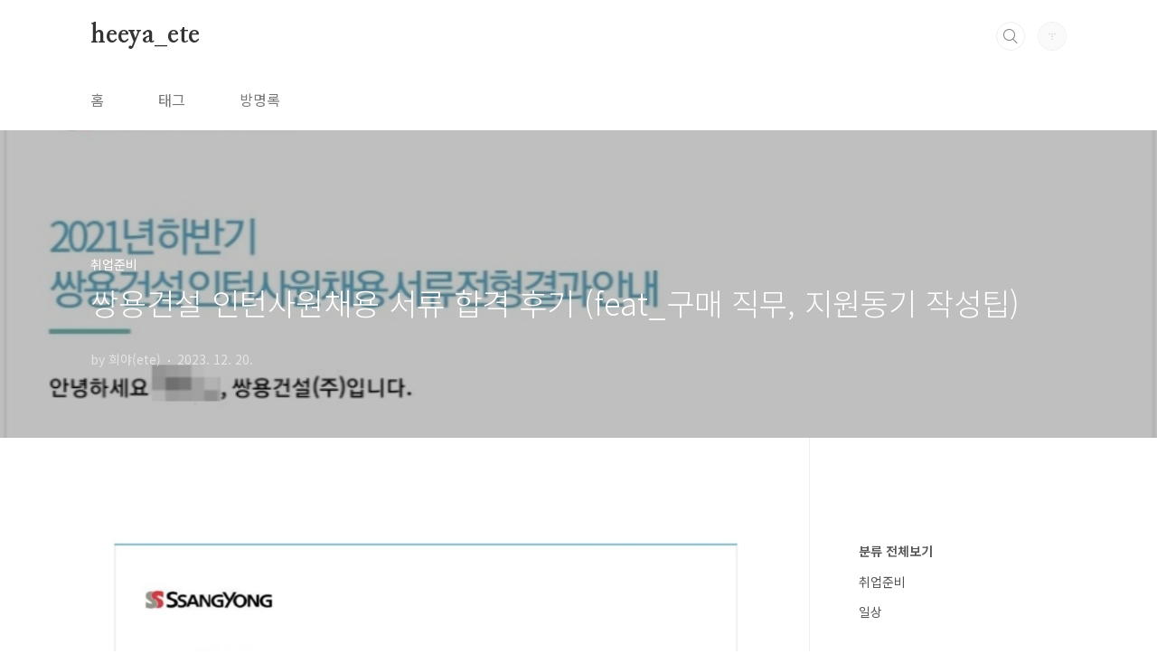

--- FILE ---
content_type: text/html;charset=UTF-8
request_url: https://heeyaete.com/entry/%EC%8C%8D%EC%9A%A9%EA%B1%B4%EC%84%A4-%EC%9D%B8%ED%84%B4%EC%82%AC%EC%9B%90%EC%B1%84%EC%9A%A9-%EC%84%9C%EB%A5%98-%ED%95%A9%EA%B2%A9-%ED%9B%84%EA%B8%B0-feat%EA%B5%AC%EB%A7%A4-%EC%A7%81%EB%AC%B4-%EC%A7%80%EC%9B%90%EB%8F%99%EA%B8%B0-%EC%9E%91%EC%84%B1%ED%8C%81?category=1177969
body_size: 72224
content:
<!doctype html>
<html lang="ko">
                                                                                <head>
                <script type="text/javascript">if (!window.T) { window.T = {} }
window.T.config = {"TOP_SSL_URL":"https://www.tistory.com","PREVIEW":false,"ROLE":"guest","PREV_PAGE":"","NEXT_PAGE":"","BLOG":{"id":6429904,"name":"glasoete","title":"heeya_ete","isDormancy":false,"nickName":"희야(ete)","status":"open","profileStatus":"normal"},"NEED_COMMENT_LOGIN":true,"COMMENT_LOGIN_CONFIRM_MESSAGE":"이 블로그는 로그인한 사용자에게만 댓글 작성을 허용했습니다. 지금 로그인하시겠습니까?","LOGIN_URL":"https://www.tistory.com/auth/login/?redirectUrl=https://heeyaete.com/entry/%25EC%258C%258D%25EC%259A%25A9%25EA%25B1%25B4%25EC%2584%25A4-%25EC%259D%25B8%25ED%2584%25B4%25EC%2582%25AC%25EC%259B%2590%25EC%25B1%2584%25EC%259A%25A9-%25EC%2584%259C%25EB%25A5%2598-%25ED%2595%25A9%25EA%25B2%25A9-%25ED%259B%2584%25EA%25B8%25B0-feat%25EA%25B5%25AC%25EB%25A7%25A4-%25EC%25A7%2581%25EB%25AC%25B4-%25EC%25A7%2580%25EC%259B%2590%25EB%258F%2599%25EA%25B8%25B0-%25EC%259E%2591%25EC%2584%25B1%25ED%258C%2581","DEFAULT_URL":"https://heeyaete.com","USER":{"name":null,"homepage":null,"id":0,"profileImage":null},"SUBSCRIPTION":{"status":"none","isConnected":false,"isPending":false,"isWait":false,"isProcessing":false,"isNone":true},"IS_LOGIN":false,"HAS_BLOG":false,"IS_SUPPORT":false,"IS_SCRAPABLE":false,"TOP_URL":"http://www.tistory.com","JOIN_URL":"https://www.tistory.com/member/join","PHASE":"prod","ROLE_GROUP":"visitor"};
window.T.entryInfo = {"entryId":26,"isAuthor":false,"categoryId":1177969,"categoryLabel":"취업준비"};
window.appInfo = {"domain":"tistory.com","topUrl":"https://www.tistory.com","loginUrl":"https://www.tistory.com/auth/login","logoutUrl":"https://www.tistory.com/auth/logout"};
window.initData = {};

window.TistoryBlog = {
    basePath: "",
    url: "https://heeyaete.com",
    tistoryUrl: "https://glasoete.tistory.com",
    manageUrl: "https://glasoete.tistory.com/manage",
    token: "BQ8L9QZbK4F/O+d0hIZUKplaoMqX+ZBwdWOasoTYDeDaCNJped3uXv3UGsT3Qrkw"
};
var servicePath = "";
var blogURL = "";</script>

                
                
                
                        <!-- BusinessLicenseInfo - START -->
        
            <link href="https://tistory1.daumcdn.net/tistory_admin/userblog/userblog-7c7a62cfef2026f12ec313f0ebcc6daafb4361d7/static/plugin/BusinessLicenseInfo/style.css" rel="stylesheet" type="text/css"/>

            <script>function switchFold(entryId) {
    var businessLayer = document.getElementById("businessInfoLayer_" + entryId);

    if (businessLayer) {
        if (businessLayer.className.indexOf("unfold_license") > 0) {
            businessLayer.className = "business_license_layer";
        } else {
            businessLayer.className = "business_license_layer unfold_license";
        }
    }
}
</script>

        
        <!-- BusinessLicenseInfo - END -->
        <!-- DaumShow - START -->
        <style type="text/css">#daumSearchBox {
    height: 21px;
    background-image: url(//i1.daumcdn.net/imgsrc.search/search_all/show/tistory/plugin/bg_search2_2.gif);
    margin: 5px auto;
    padding: 0;
}

#daumSearchBox input {
    background: none;
    margin: 0;
    padding: 0;
    border: 0;
}

#daumSearchBox #daumLogo {
    width: 34px;
    height: 21px;
    float: left;
    margin-right: 5px;
    background-image: url(//i1.daumcdn.net/img-media/tistory/img/bg_search1_2_2010ci.gif);
}

#daumSearchBox #show_q {
    background-color: transparent;
    border: none;
    font: 12px Gulim, Sans-serif;
    color: #555;
    margin-top: 4px;
    margin-right: 15px;
    float: left;
}

#daumSearchBox #show_btn {
    background-image: url(//i1.daumcdn.net/imgsrc.search/search_all/show/tistory/plugin/bt_search_2.gif);
    width: 37px;
    height: 21px;
    float: left;
    margin: 0;
    cursor: pointer;
    text-indent: -1000em;
}
</style>

        <!-- DaumShow - END -->

<!-- PreventCopyContents - START -->
<meta content="no" http-equiv="imagetoolbar"/>

<!-- PreventCopyContents - END -->

<!-- System - START -->
<script src="//pagead2.googlesyndication.com/pagead/js/adsbygoogle.js" async="async" data-ad-host="ca-host-pub-9691043933427338" data-ad-client="ca-pub-4693505255407623"></script>
<!-- System - END -->

        <!-- GoogleSearchConsole - START -->
        
<!-- BEGIN GOOGLE_SITE_VERIFICATION -->
<meta name="google-site-verification" content="et6nlzFoE2N3O01-hNSn8N1hH4eiVZqPoFvnkOq_r-g"/>
<!-- END GOOGLE_SITE_VERIFICATION -->

        <!-- GoogleSearchConsole - END -->

        <!-- TistoryProfileLayer - START -->
        <link href="https://tistory1.daumcdn.net/tistory_admin/userblog/userblog-7c7a62cfef2026f12ec313f0ebcc6daafb4361d7/static/plugin/TistoryProfileLayer/style.css" rel="stylesheet" type="text/css"/>
<script type="text/javascript" src="https://tistory1.daumcdn.net/tistory_admin/userblog/userblog-7c7a62cfef2026f12ec313f0ebcc6daafb4361d7/static/plugin/TistoryProfileLayer/script.js"></script>

        <!-- TistoryProfileLayer - END -->

                
                <meta http-equiv="X-UA-Compatible" content="IE=Edge">
<meta name="format-detection" content="telephone=no">
<script src="//t1.daumcdn.net/tistory_admin/lib/jquery/jquery-3.5.1.min.js" integrity="sha256-9/aliU8dGd2tb6OSsuzixeV4y/faTqgFtohetphbbj0=" crossorigin="anonymous"></script>
<script type="text/javascript" src="//t1.daumcdn.net/tiara/js/v1/tiara-1.2.0.min.js"></script><meta name="referrer" content="always"/>
<meta name="google-adsense-platform-account" content="ca-host-pub-9691043933427338"/>
<meta name="google-adsense-platform-domain" content="tistory.com"/>
<meta name="google-adsense-account" content="ca-pub-4693505255407623"/>
<meta name="description" content="오늘은 약간 뜬금없지만 쌍용건설 합격후기.결과적으로 최종합격까지 했는데, 당시에 현재 회사에 합격하면서 입사는 거절했었다. 쌍용건설은 사실 한 번도 생각해본 적 없던 기업이었다. 하지만 당시 하반기에 취업을 못하면 내년 상반기 전까지 뭘 할까 고민하고있었는데, 마침 쌍용건설에서 구매 관련 인턴 공고가 올라온 것을 보게 되었고, '혹시 합격하면 구매 직무 경험을 쌓을 수 있지 않을까?' 하는 마음에 지원했다. 아무튼. 자기소개서 질문 1. 쌍용건설에 지원하게 된 동기와 더불어 건설업에 관심을 가지게 된 이유에 대하여 기술하여 주시기 바랍니다. (1000) 2. 본인이 지원하게 된 분야(1지망)에서 잘할 수 있는 것과 이루고 싶은 목표를 경험지식이나 전공에 근거하여 구체적으로 기술하여 주시기 바랍니다. (1.."/>
<meta property="og:type" content="article"/>
<meta property="og:url" content="https://heeyaete.com/entry/%EC%8C%8D%EC%9A%A9%EA%B1%B4%EC%84%A4-%EC%9D%B8%ED%84%B4%EC%82%AC%EC%9B%90%EC%B1%84%EC%9A%A9-%EC%84%9C%EB%A5%98-%ED%95%A9%EA%B2%A9-%ED%9B%84%EA%B8%B0-feat%EA%B5%AC%EB%A7%A4-%EC%A7%81%EB%AC%B4-%EC%A7%80%EC%9B%90%EB%8F%99%EA%B8%B0-%EC%9E%91%EC%84%B1%ED%8C%81"/>
<meta property="og.article.author" content="희야(ete)"/>
<meta property="og:site_name" content="heeya_ete"/>
<meta property="og:title" content="쌍용건설 인턴사원채용 서류 합격 후기 (feat_구매 직무, 지원동기 작성팁)"/>
<meta name="by" content="희야(ete)"/>
<meta property="og:description" content="오늘은 약간 뜬금없지만 쌍용건설 합격후기.결과적으로 최종합격까지 했는데, 당시에 현재 회사에 합격하면서 입사는 거절했었다. 쌍용건설은 사실 한 번도 생각해본 적 없던 기업이었다. 하지만 당시 하반기에 취업을 못하면 내년 상반기 전까지 뭘 할까 고민하고있었는데, 마침 쌍용건설에서 구매 관련 인턴 공고가 올라온 것을 보게 되었고, '혹시 합격하면 구매 직무 경험을 쌓을 수 있지 않을까?' 하는 마음에 지원했다. 아무튼. 자기소개서 질문 1. 쌍용건설에 지원하게 된 동기와 더불어 건설업에 관심을 가지게 된 이유에 대하여 기술하여 주시기 바랍니다. (1000) 2. 본인이 지원하게 된 분야(1지망)에서 잘할 수 있는 것과 이루고 싶은 목표를 경험지식이나 전공에 근거하여 구체적으로 기술하여 주시기 바랍니다. (1.."/>
<meta property="og:image" content="https://img1.daumcdn.net/thumb/R800x0/?scode=mtistory2&fname=https%3A%2F%2Fblog.kakaocdn.net%2Fdna%2Fb3ksa8%2FbtsCeyfolvc%2FAAAAAAAAAAAAAAAAAAAAAN20iF7NR9UAdGyhZ5otgx9Q-idAIGOXN7BtCiiUACNN%2Fimg.png%3Fcredential%3DyqXZFxpELC7KVnFOS48ylbz2pIh7yKj8%26expires%3D1769871599%26allow_ip%3D%26allow_referer%3D%26signature%3DHCnaj2QuA5es1oxvvuAYzxQcPGU%253D"/>
<meta name="twitter:card" content="summary_large_image"/>
<meta name="twitter:site" content="@TISTORY"/>
<meta name="twitter:title" content="쌍용건설 인턴사원채용 서류 합격 후기 (feat_구매 직무, 지원동기 작성팁)"/>
<meta name="twitter:description" content="오늘은 약간 뜬금없지만 쌍용건설 합격후기.결과적으로 최종합격까지 했는데, 당시에 현재 회사에 합격하면서 입사는 거절했었다. 쌍용건설은 사실 한 번도 생각해본 적 없던 기업이었다. 하지만 당시 하반기에 취업을 못하면 내년 상반기 전까지 뭘 할까 고민하고있었는데, 마침 쌍용건설에서 구매 관련 인턴 공고가 올라온 것을 보게 되었고, '혹시 합격하면 구매 직무 경험을 쌓을 수 있지 않을까?' 하는 마음에 지원했다. 아무튼. 자기소개서 질문 1. 쌍용건설에 지원하게 된 동기와 더불어 건설업에 관심을 가지게 된 이유에 대하여 기술하여 주시기 바랍니다. (1000) 2. 본인이 지원하게 된 분야(1지망)에서 잘할 수 있는 것과 이루고 싶은 목표를 경험지식이나 전공에 근거하여 구체적으로 기술하여 주시기 바랍니다. (1.."/>
<meta property="twitter:image" content="https://img1.daumcdn.net/thumb/R800x0/?scode=mtistory2&fname=https%3A%2F%2Fblog.kakaocdn.net%2Fdna%2Fb3ksa8%2FbtsCeyfolvc%2FAAAAAAAAAAAAAAAAAAAAAN20iF7NR9UAdGyhZ5otgx9Q-idAIGOXN7BtCiiUACNN%2Fimg.png%3Fcredential%3DyqXZFxpELC7KVnFOS48ylbz2pIh7yKj8%26expires%3D1769871599%26allow_ip%3D%26allow_referer%3D%26signature%3DHCnaj2QuA5es1oxvvuAYzxQcPGU%253D"/>
<meta content="https://heeyaete.com/26" property="dg:plink" content="https://heeyaete.com/26"/>
<meta name="plink"/>
<meta name="title" content="쌍용건설 인턴사원채용 서류 합격 후기 (feat_구매 직무, 지원동기 작성팁)"/>
<meta name="article:media_name" content="heeya_ete"/>
<meta property="article:mobile_url" content="https://heeyaete.com/m/entry/%EC%8C%8D%EC%9A%A9%EA%B1%B4%EC%84%A4-%EC%9D%B8%ED%84%B4%EC%82%AC%EC%9B%90%EC%B1%84%EC%9A%A9-%EC%84%9C%EB%A5%98-%ED%95%A9%EA%B2%A9-%ED%9B%84%EA%B8%B0-feat%EA%B5%AC%EB%A7%A4-%EC%A7%81%EB%AC%B4-%EC%A7%80%EC%9B%90%EB%8F%99%EA%B8%B0-%EC%9E%91%EC%84%B1%ED%8C%81"/>
<meta property="article:pc_url" content="https://heeyaete.com/entry/%EC%8C%8D%EC%9A%A9%EA%B1%B4%EC%84%A4-%EC%9D%B8%ED%84%B4%EC%82%AC%EC%9B%90%EC%B1%84%EC%9A%A9-%EC%84%9C%EB%A5%98-%ED%95%A9%EA%B2%A9-%ED%9B%84%EA%B8%B0-feat%EA%B5%AC%EB%A7%A4-%EC%A7%81%EB%AC%B4-%EC%A7%80%EC%9B%90%EB%8F%99%EA%B8%B0-%EC%9E%91%EC%84%B1%ED%8C%81"/>
<meta property="article:mobile_view_url" content="https://glasoete.tistory.com/m/entry/%EC%8C%8D%EC%9A%A9%EA%B1%B4%EC%84%A4-%EC%9D%B8%ED%84%B4%EC%82%AC%EC%9B%90%EC%B1%84%EC%9A%A9-%EC%84%9C%EB%A5%98-%ED%95%A9%EA%B2%A9-%ED%9B%84%EA%B8%B0-feat%EA%B5%AC%EB%A7%A4-%EC%A7%81%EB%AC%B4-%EC%A7%80%EC%9B%90%EB%8F%99%EA%B8%B0-%EC%9E%91%EC%84%B1%ED%8C%81"/>
<meta property="article:pc_view_url" content="https://glasoete.tistory.com/entry/%EC%8C%8D%EC%9A%A9%EA%B1%B4%EC%84%A4-%EC%9D%B8%ED%84%B4%EC%82%AC%EC%9B%90%EC%B1%84%EC%9A%A9-%EC%84%9C%EB%A5%98-%ED%95%A9%EA%B2%A9-%ED%9B%84%EA%B8%B0-feat%EA%B5%AC%EB%A7%A4-%EC%A7%81%EB%AC%B4-%EC%A7%80%EC%9B%90%EB%8F%99%EA%B8%B0-%EC%9E%91%EC%84%B1%ED%8C%81"/>
<meta property="article:talk_channel_view_url" content="https://heeyaete.com/m/entry/%EC%8C%8D%EC%9A%A9%EA%B1%B4%EC%84%A4-%EC%9D%B8%ED%84%B4%EC%82%AC%EC%9B%90%EC%B1%84%EC%9A%A9-%EC%84%9C%EB%A5%98-%ED%95%A9%EA%B2%A9-%ED%9B%84%EA%B8%B0-feat%EA%B5%AC%EB%A7%A4-%EC%A7%81%EB%AC%B4-%EC%A7%80%EC%9B%90%EB%8F%99%EA%B8%B0-%EC%9E%91%EC%84%B1%ED%8C%81"/>
<meta property="article:pc_service_home" content="https://www.tistory.com"/>
<meta property="article:mobile_service_home" content="https://www.tistory.com/m"/>
<meta property="article:txid" content="6429904_26"/>
<meta property="article:published_time" content="2023-12-20T02:13:34+09:00"/>
<meta property="og:regDate" content="20231219031346"/>
<meta property="article:modified_time" content="2024-01-01T13:38:35+09:00"/>
<script type="module" src="https://tistory1.daumcdn.net/tistory_admin/userblog/userblog-7c7a62cfef2026f12ec313f0ebcc6daafb4361d7/static/pc/dist/index.js" defer=""></script>
<script type="text/javascript" src="https://tistory1.daumcdn.net/tistory_admin/userblog/userblog-7c7a62cfef2026f12ec313f0ebcc6daafb4361d7/static/pc/dist/index-legacy.js" defer="" nomodule="true"></script>
<script type="text/javascript" src="https://tistory1.daumcdn.net/tistory_admin/userblog/userblog-7c7a62cfef2026f12ec313f0ebcc6daafb4361d7/static/pc/dist/polyfills-legacy.js" defer="" nomodule="true"></script>
<link rel="icon" sizes="any" href="https://t1.daumcdn.net/tistory_admin/favicon/tistory_favicon_32x32.ico"/>
<link rel="icon" type="image/svg+xml" href="https://t1.daumcdn.net/tistory_admin/top_v2/bi-tistory-favicon.svg"/>
<link rel="apple-touch-icon" href="https://t1.daumcdn.net/tistory_admin/top_v2/tistory-apple-touch-favicon.png"/>
<link rel="stylesheet" type="text/css" href="https://t1.daumcdn.net/tistory_admin/www/style/font.css"/>
<link rel="stylesheet" type="text/css" href="https://tistory1.daumcdn.net/tistory_admin/userblog/userblog-7c7a62cfef2026f12ec313f0ebcc6daafb4361d7/static/style/content.css"/>
<link rel="stylesheet" type="text/css" href="https://tistory1.daumcdn.net/tistory_admin/userblog/userblog-7c7a62cfef2026f12ec313f0ebcc6daafb4361d7/static/pc/dist/index.css"/>
<link rel="stylesheet" type="text/css" href="https://tistory1.daumcdn.net/tistory_admin/userblog/userblog-7c7a62cfef2026f12ec313f0ebcc6daafb4361d7/static/style/uselessPMargin.css"/>
<script type="text/javascript">(function() {
    var tjQuery = jQuery.noConflict(true);
    window.tjQuery = tjQuery;
    window.orgjQuery = window.jQuery; window.jQuery = tjQuery;
    window.jQuery = window.orgjQuery; delete window.orgjQuery;
})()</script>
<script type="text/javascript" src="https://tistory1.daumcdn.net/tistory_admin/userblog/userblog-7c7a62cfef2026f12ec313f0ebcc6daafb4361d7/static/script/base.js"></script>
<script type="text/javascript" src="//developers.kakao.com/sdk/js/kakao.min.js"></script>

                
<meta name="naver-site-verification" content="c9313adc72da1a4b978baa63ff9b2ce7ea274c74" />
<meta name="google-site-verification" content="et6nlzFoE2N3O01-hNSn8N1hH4eiVZqPoFvnkOq_r-g" />
<meta charset="UTF-8">
<meta name="viewport" content="user-scalable=no, initial-scale=1.0, maximum-scale=1.0, minimum-scale=1.0, width=device-width">
<title>쌍용건설 인턴사원채용 서류 합격 후기 (feat_구매 직무, 지원동기 작성팁)</title>
<link rel="stylesheet" href="https://tistory1.daumcdn.net/tistory/6429904/skin/style.css?_version_=1704082269">
<script src="//t1.daumcdn.net/tistory_admin/lib/jquery/jquery-1.12.4.min.js"></script>
<style type="text/css">

<script async src="https://pagead2.googlesyndication.com/pagead/js/adsbygoogle.js?client=ca-pub-4693505255407623"
     crossorigin="anonymous"></script>
<!--리디렉션 코드-->
<script type= "text/javascript">
<!--
var url1 = 'glasoete.tistory.com'
var urlgo = 'heeyaete.com'
var online = document.URL;
if(online.match(url1)) document.location.href = online.replace(url1, urlgo);
//-->
</script>
<!--리디렉션 코드 -->

.entry-content a, .post-header h1 em, .comments h2 .count {color:#04beb8}
.comment-form .submit button:hover, .comment-form .submit button:focus {background-color:#04beb8}











</style>

                
                
                <style type="text/css">.another_category {
    border: 1px solid #E5E5E5;
    padding: 10px 10px 5px;
    margin: 10px 0;
    clear: both;
}

.another_category h4 {
    font-size: 12px !important;
    margin: 0 !important;
    border-bottom: 1px solid #E5E5E5 !important;
    padding: 2px 0 6px !important;
}

.another_category h4 a {
    font-weight: bold !important;
}

.another_category table {
    table-layout: fixed;
    border-collapse: collapse;
    width: 100% !important;
    margin-top: 10px !important;
}

* html .another_category table {
    width: auto !important;
}

*:first-child + html .another_category table {
    width: auto !important;
}

.another_category th, .another_category td {
    padding: 0 0 4px !important;
}

.another_category th {
    text-align: left;
    font-size: 12px !important;
    font-weight: normal;
    word-break: break-all;
    overflow: hidden;
    line-height: 1.5;
}

.another_category td {
    text-align: right;
    width: 80px;
    font-size: 11px;
}

.another_category th a {
    font-weight: normal;
    text-decoration: none;
    border: none !important;
}

.another_category th a.current {
    font-weight: bold;
    text-decoration: none !important;
    border-bottom: 1px solid !important;
}

.another_category th span {
    font-weight: normal;
    text-decoration: none;
    font: 10px Tahoma, Sans-serif;
    border: none !important;
}

.another_category_color_gray, .another_category_color_gray h4 {
    border-color: #E5E5E5 !important;
}

.another_category_color_gray * {
    color: #909090 !important;
}

.another_category_color_gray th a.current {
    border-color: #909090 !important;
}

.another_category_color_gray h4, .another_category_color_gray h4 a {
    color: #737373 !important;
}

.another_category_color_red, .another_category_color_red h4 {
    border-color: #F6D4D3 !important;
}

.another_category_color_red * {
    color: #E86869 !important;
}

.another_category_color_red th a.current {
    border-color: #E86869 !important;
}

.another_category_color_red h4, .another_category_color_red h4 a {
    color: #ED0908 !important;
}

.another_category_color_green, .another_category_color_green h4 {
    border-color: #CCE7C8 !important;
}

.another_category_color_green * {
    color: #64C05B !important;
}

.another_category_color_green th a.current {
    border-color: #64C05B !important;
}

.another_category_color_green h4, .another_category_color_green h4 a {
    color: #3EA731 !important;
}

.another_category_color_blue, .another_category_color_blue h4 {
    border-color: #C8DAF2 !important;
}

.another_category_color_blue * {
    color: #477FD6 !important;
}

.another_category_color_blue th a.current {
    border-color: #477FD6 !important;
}

.another_category_color_blue h4, .another_category_color_blue h4 a {
    color: #1960CA !important;
}

.another_category_color_violet, .another_category_color_violet h4 {
    border-color: #E1CEEC !important;
}

.another_category_color_violet * {
    color: #9D64C5 !important;
}

.another_category_color_violet th a.current {
    border-color: #9D64C5 !important;
}

.another_category_color_violet h4, .another_category_color_violet h4 a {
    color: #7E2CB5 !important;
}
</style>

                
                <link rel="stylesheet" type="text/css" href="https://tistory1.daumcdn.net/tistory_admin/userblog/userblog-7c7a62cfef2026f12ec313f0ebcc6daafb4361d7/static/style/revenue.css"/>
<link rel="canonical" href="https://heeyaete.com/entry/%EC%8C%8D%EC%9A%A9%EA%B1%B4%EC%84%A4-%EC%9D%B8%ED%84%B4%EC%82%AC%EC%9B%90%EC%B1%84%EC%9A%A9-%EC%84%9C%EB%A5%98-%ED%95%A9%EA%B2%A9-%ED%9B%84%EA%B8%B0-feat%EA%B5%AC%EB%A7%A4-%EC%A7%81%EB%AC%B4-%EC%A7%80%EC%9B%90%EB%8F%99%EA%B8%B0-%EC%9E%91%EC%84%B1%ED%8C%81"/>

<!-- BEGIN STRUCTURED_DATA -->
<script type="application/ld+json">
    {"@context":"http://schema.org","@type":"BlogPosting","mainEntityOfPage":{"@id":"https://heeyaete.com/entry/%EC%8C%8D%EC%9A%A9%EA%B1%B4%EC%84%A4-%EC%9D%B8%ED%84%B4%EC%82%AC%EC%9B%90%EC%B1%84%EC%9A%A9-%EC%84%9C%EB%A5%98-%ED%95%A9%EA%B2%A9-%ED%9B%84%EA%B8%B0-feat%EA%B5%AC%EB%A7%A4-%EC%A7%81%EB%AC%B4-%EC%A7%80%EC%9B%90%EB%8F%99%EA%B8%B0-%EC%9E%91%EC%84%B1%ED%8C%81","name":null},"url":"https://heeyaete.com/entry/%EC%8C%8D%EC%9A%A9%EA%B1%B4%EC%84%A4-%EC%9D%B8%ED%84%B4%EC%82%AC%EC%9B%90%EC%B1%84%EC%9A%A9-%EC%84%9C%EB%A5%98-%ED%95%A9%EA%B2%A9-%ED%9B%84%EA%B8%B0-feat%EA%B5%AC%EB%A7%A4-%EC%A7%81%EB%AC%B4-%EC%A7%80%EC%9B%90%EB%8F%99%EA%B8%B0-%EC%9E%91%EC%84%B1%ED%8C%81","headline":"쌍용건설 인턴사원채용 서류 합격 후기 (feat_구매 직무, 지원동기 작성팁)","description":"오늘은 약간 뜬금없지만 쌍용건설 합격후기.결과적으로 최종합격까지 했는데, 당시에 현재 회사에 합격하면서 입사는 거절했었다. 쌍용건설은 사실 한 번도 생각해본 적 없던 기업이었다. 하지만 당시 하반기에 취업을 못하면 내년 상반기 전까지 뭘 할까 고민하고있었는데, 마침 쌍용건설에서 구매 관련 인턴 공고가 올라온 것을 보게 되었고, '혹시 합격하면 구매 직무 경험을 쌓을 수 있지 않을까?' 하는 마음에 지원했다. 아무튼. 자기소개서 질문 1. 쌍용건설에 지원하게 된 동기와 더불어 건설업에 관심을 가지게 된 이유에 대하여 기술하여 주시기 바랍니다. (1000) 2. 본인이 지원하게 된 분야(1지망)에서 잘할 수 있는 것과 이루고 싶은 목표를 경험지식이나 전공에 근거하여 구체적으로 기술하여 주시기 바랍니다. (1..","author":{"@type":"Person","name":"희야(ete)","logo":null},"image":{"@type":"ImageObject","url":"https://img1.daumcdn.net/thumb/R800x0/?scode=mtistory2&fname=https%3A%2F%2Fblog.kakaocdn.net%2Fdna%2Fb3ksa8%2FbtsCeyfolvc%2FAAAAAAAAAAAAAAAAAAAAAN20iF7NR9UAdGyhZ5otgx9Q-idAIGOXN7BtCiiUACNN%2Fimg.png%3Fcredential%3DyqXZFxpELC7KVnFOS48ylbz2pIh7yKj8%26expires%3D1769871599%26allow_ip%3D%26allow_referer%3D%26signature%3DHCnaj2QuA5es1oxvvuAYzxQcPGU%253D","width":"800px","height":"800px"},"datePublished":"2023-12-20T02:13:34+09:00","dateModified":"2024-01-01T13:38:35+09:00","publisher":{"@type":"Organization","name":"TISTORY","logo":{"@type":"ImageObject","url":"https://t1.daumcdn.net/tistory_admin/static/images/openGraph/opengraph.png","width":"800px","height":"800px"}}}
</script>
<!-- END STRUCTURED_DATA -->
<link rel="stylesheet" type="text/css" href="https://tistory1.daumcdn.net/tistory_admin/userblog/userblog-7c7a62cfef2026f12ec313f0ebcc6daafb4361d7/static/style/dialog.css"/>
<link rel="stylesheet" type="text/css" href="//t1.daumcdn.net/tistory_admin/www/style/top/font.css"/>
<link rel="stylesheet" type="text/css" href="https://tistory1.daumcdn.net/tistory_admin/userblog/userblog-7c7a62cfef2026f12ec313f0ebcc6daafb4361d7/static/style/postBtn.css"/>
<link rel="stylesheet" type="text/css" href="https://tistory1.daumcdn.net/tistory_admin/userblog/userblog-7c7a62cfef2026f12ec313f0ebcc6daafb4361d7/static/style/tistory.css"/>
<script type="text/javascript" src="https://tistory1.daumcdn.net/tistory_admin/userblog/userblog-7c7a62cfef2026f12ec313f0ebcc6daafb4361d7/static/script/common.js"></script>

                
                </head>
                                                <body id="tt-body-page" class="layout-aside-right paging-number">
                
                
                

<div id="acc-nav">
	<a href="#content">본문 바로가기</a>
</div>
<div id="wrap">
	<header id="header">
		<div class="inner">
			<h1>
				<a href="https://heeyaete.com/">
					
					
						heeya_ete
					
				</a>
			</h1>
			<div class="util">
				<div class="search">
					
						<label for="search" class="screen_out">블로그 내 검색</label>
						<input id="search" type="text" name="search" value="" placeholder="검색내용을 입력하세요." onkeypress="if (event.keyCode == 13) { try {
    window.location.href = '/search' + '/' + looseURIEncode(document.getElementsByName('search')[0].value);
    document.getElementsByName('search')[0].value = '';
    return false;
} catch (e) {} }">
						<button type="submit" onclick="try {
    window.location.href = '/search' + '/' + looseURIEncode(document.getElementsByName('search')[0].value);
    document.getElementsByName('search')[0].value = '';
    return false;
} catch (e) {}">검색</button>
					
				</div>
				<div class="profile">
					<button type="button"><img alt="블로그 이미지" src="https://t1.daumcdn.net/tistory_admin/static/manage/images/r3/default_L.png"/></button>
					<nav>
						<ul>
							<li><a href="https://glasoete.tistory.com/manage">관리</a></li>
							<li><a href="https://glasoete.tistory.com/manage/entry/post ">글쓰기</a></li>
							<li class="login"><a href="#">로그인</a></li>
							<li class="logout"><a href="#">로그아웃</a></li>
						</ul>
					</nav>
				</div>
				<button type="button" class="menu"><span>메뉴</span></button>
			</div>
			<nav id="gnb">
				<ul>
  <li class="t_menu_home first"><a href="/" target="">홈</a></li>
  <li class="t_menu_tag"><a href="/tag" target="">태그</a></li>
  <li class="t_menu_guestbook last"><a href="/guestbook" target="">방명록</a></li>
</ul>
			</nav>
		</div>
	</header>
	<section id="container">
		
		<div class="content-wrap">
			<article id="content">
				

				

				

				

				

				

				<div class="inner">
					            
                

		

		
			<div class="post-cover" style="background-image:url(https://blog.kakaocdn.net/dna/b3ksa8/btsCeyfolvc/AAAAAAAAAAAAAAAAAAAAAN20iF7NR9UAdGyhZ5otgx9Q-idAIGOXN7BtCiiUACNN/img.png?credential=yqXZFxpELC7KVnFOS48ylbz2pIh7yKj8&expires=1769871599&allow_ip=&allow_referer=&signature=HCnaj2QuA5es1oxvvuAYzxQcPGU%3D)">
				<div class="inner">
					<span class="category">취업준비</span>
					<h1>쌍용건설 인턴사원채용 서류 합격 후기 (feat_구매 직무, 지원동기 작성팁)</h1>
					<span class="meta">
						<span class="author">by 희야(ete)</span>
						<span class="date">2023. 12. 20.</span>
						
					</span>
				</div>
			</div>

			<div class="entry-content">
				
                    <!-- System - START -->
        <div class="revenue_unit_wrap">
  <div class="revenue_unit_item adsense responsive">
    <div class="revenue_unit_info">반응형</div>
    <script src="//pagead2.googlesyndication.com/pagead/js/adsbygoogle.js" async="async"></script>
    <ins class="adsbygoogle" style="display: block;" data-ad-host="ca-host-pub-9691043933427338" data-ad-client="ca-pub-4693505255407623" data-ad-format="auto"></ins>
    <script>(adsbygoogle = window.adsbygoogle || []).push({});</script>
  </div>
</div>
        <!-- System - END -->

            <div class="tt_article_useless_p_margin contents_style"><div id="SE-31593ebb-4f21-11ec-8a0a-3390af7b169b" data-a11y-title="사진" data-compid="SE-31593ebb-4f21-11ec-8a0a-3390af7b169b">
<div>
<div data-direction="top" data-compid="SE-31593ebb-4f21-11ec-8a0a-3390af7b169b" data-unitid="">
<div>
<div id="SE-31593ebb-4f21-11ec-8a0a-3390af7b169b">
<div data-direction="top" data-compid="" data-unitid="SE-31593ebb-4f21-11ec-8a0a-3390af7b169b"><figure class="imageblock alignCenter" data-ke-mobileStyle="widthOrigin" data-filename="blob" data-origin-width="895" data-origin-height="437"><span data-url="https://blog.kakaocdn.net/dna/b3ksa8/btsCeyfolvc/AAAAAAAAAAAAAAAAAAAAAN20iF7NR9UAdGyhZ5otgx9Q-idAIGOXN7BtCiiUACNN/img.png?credential=yqXZFxpELC7KVnFOS48ylbz2pIh7yKj8&expires=1769871599&allow_ip=&allow_referer=&signature=HCnaj2QuA5es1oxvvuAYzxQcPGU%3D" data-phocus="https://blog.kakaocdn.net/dna/b3ksa8/btsCeyfolvc/AAAAAAAAAAAAAAAAAAAAAN20iF7NR9UAdGyhZ5otgx9Q-idAIGOXN7BtCiiUACNN/img.png?credential=yqXZFxpELC7KVnFOS48ylbz2pIh7yKj8&expires=1769871599&allow_ip=&allow_referer=&signature=HCnaj2QuA5es1oxvvuAYzxQcPGU%3D"><img src="https://blog.kakaocdn.net/dna/b3ksa8/btsCeyfolvc/AAAAAAAAAAAAAAAAAAAAAN20iF7NR9UAdGyhZ5otgx9Q-idAIGOXN7BtCiiUACNN/img.png?credential=yqXZFxpELC7KVnFOS48ylbz2pIh7yKj8&expires=1769871599&allow_ip=&allow_referer=&signature=HCnaj2QuA5es1oxvvuAYzxQcPGU%3D" srcset="https://img1.daumcdn.net/thumb/R1280x0/?scode=mtistory2&fname=https%3A%2F%2Fblog.kakaocdn.net%2Fdna%2Fb3ksa8%2FbtsCeyfolvc%2FAAAAAAAAAAAAAAAAAAAAAN20iF7NR9UAdGyhZ5otgx9Q-idAIGOXN7BtCiiUACNN%2Fimg.png%3Fcredential%3DyqXZFxpELC7KVnFOS48ylbz2pIh7yKj8%26expires%3D1769871599%26allow_ip%3D%26allow_referer%3D%26signature%3DHCnaj2QuA5es1oxvvuAYzxQcPGU%253D" onerror="this.onerror=null; this.src='//t1.daumcdn.net/tistory_admin/static/images/no-image-v1.png'; this.srcset='//t1.daumcdn.net/tistory_admin/static/images/no-image-v1.png';" loading="lazy" width="693" height="437" data-filename="blob" data-origin-width="895" data-origin-height="437"/></span></figure>
</div>
<span style="font-family: 'Noto Serif KR';"></span></div>
</div>
</div>
</div>
</div>
<div id="SE-5df245cb-920e-41fd-80ff-b4fb2d0a4d0b" data-a11y-title="본문" data-compid="SE-5df245cb-920e-41fd-80ff-b4fb2d0a4d0b">
<div>
<div data-direction="top" data-compid="SE-5df245cb-920e-41fd-80ff-b4fb2d0a4d0b" data-unitid="">
<div>
<div id="SE-c94d1739-0ca7-43ed-952f-fdfe4d53a2b7"><span style="color: #000000;">오늘은 약간 뜬금없지만 쌍용건설 합격후기.</span><span style="color: #000000;">결과적으로 최종합격까지 했는데, 당시에 현재 회사에 합격하면서 입사는 거절했었다.</span>
<p id="SE-a60ea26f-ceed-4186-9d02-e232b1b256a0" data-ke-size="size16">&nbsp;</p>
<p id="SE-d348f08d-29be-41d2-8d7b-e2789f156522" data-ke-size="size16"><span style="color: #000000; font-family: 'Noto Serif KR';">쌍용건설은 사실 한 번도 생각해본 적 없던 기업이었다.</span></p>
<p id="SE-b734cdde-d15e-4d0a-b536-56989a2b0a99" data-ke-size="size16"><span style="font-family: 'Noto Serif KR';"><span style="color: #000000;">하지만 당시 하반기에 취업을 못하면 내년 상반기 전까지 뭘 할까 고민하고있었는데, 마침 쌍용건설에서 구매 관련 인턴 공고가 올라온 것을 보게 되었고, </span><span style="color: #006dd7;"><b>'혹시 합격하면 구매 직무 경험을 쌓을 수 있지 않을까?'</b></span><span style="color: #000000;"> 하는 마음에 지원했다.</span></span></p>
<p id="SE-03e6117b-0f32-4448-968d-8d2cd201c5bd" data-ke-size="size16">&nbsp;</p>
<p id="SE-dcde9436-b8f1-4e32-9953-792a67ed3c02" data-ke-size="size16"><span style="color: #000000; font-family: 'Noto Serif KR';">아무튼.</span></p>
</div>
</div>
</div>
</div>
</div>
<div id="SE-2b9f191a-76ab-4982-b7a7-f2a21c5bb98b" data-a11y-title="인용구" data-compid="SE-2b9f191a-76ab-4982-b7a7-f2a21c5bb98b">
<div data-direction="top" data-compid="SE-2b9f191a-76ab-4982-b7a7-f2a21c5bb98b" data-unitid="">
<div id="SE-70dc9050-47f4-49e8-832e-09e5659869ac">
<h2 id="SE-524f2c98-da58-4ffa-957c-151be12c680f" data-ke-size="size26"><span style="color: #000000; font-family: 'Noto Serif KR';"><b>자기소개서 질문</b></span></h2>
</div>
</div>
</div>
<div id="SE-a680b114-bf42-4d52-b26d-46e8a466581a" data-a11y-title="본문" data-compid="SE-a680b114-bf42-4d52-b26d-46e8a466581a">
<div>
<div data-direction="top" data-compid="SE-a680b114-bf42-4d52-b26d-46e8a466581a" data-unitid="">
<div>
<div id="SE-00fe3b49-3a2e-44b0-92bf-f13a76059314">
<p id="SE-6fffae6b-4c79-4a8e-a9ff-04b335390a77" data-ke-size="size16"><span style="font-family: 'Noto Serif KR';"><span style="color: #000000;">1. </span><span style="color: #000000;">쌍용건설에 지원하게 된 동기와 더불어 건설업에 관심을 가지게 된 이유에 대하여 기술하여 주시기 바랍니다. (1000)</span></span></p>
<p id="SE-ba1abc16-7d10-4a21-a7e1-9f0f0df94582" data-ke-size="size16">&nbsp;</p>
<p id="SE-9472e69f-afd3-43c9-966a-03c0cbd0be5d" data-ke-size="size16"><span style="color: #000000; font-family: 'Noto Serif KR';">2. 본인이 지원하게 된 분야(1지망)에서 잘할 수 있는 것과 이루고 싶은 목표를 경험지식이나 전공에 근거하여 구체적으로 기술하여 주시기 바랍니다. (1000)</span></p>
<p id="SE-36048625-9647-491d-80a1-05a05f1c1246" data-ke-size="size16">&nbsp;</p>
<p id="SE-32007edc-9ad8-49af-a956-7d5f4479765d" data-ke-size="size16"><span style="color: #000000; font-family: 'Noto Serif KR';">3. 자신에 대해 자유롭게 소개해 주시기 바랍니다. (1000)</span></p>
</div>
</div>
</div>
</div>
</div>
<div id="SE-5f49434e-06fb-489e-b51e-8048c9f59bb8" data-a11y-title="본문" data-compid="SE-5f49434e-06fb-489e-b51e-8048c9f59bb8">
<div>
<div data-direction="top" data-compid="SE-5f49434e-06fb-489e-b51e-8048c9f59bb8" data-unitid="">
<div>
<div id="SE-5baa2f3b-a726-4725-aaea-02d7da8269a5">
<p id="SE-1cde84b2-f4c6-4455-b6a7-a71a4cfcb94d" data-ke-size="size16"><span style="color: #000000; font-family: 'Noto Serif KR';">가벼운 마음으로 지원한 회사였지만..</span></p>
<p id="SE-34a88355-8d4f-41c8-bad5-7f4446c75ef4" data-ke-size="size16"><span style="color: #000000; font-family: 'Noto Serif KR';">자기소개서 질문은 조금 신선하고..당황스럽고...? 그런 느낌이었다.</span></p>
<p id="SE-eaba30ac-4401-457e-9d42-434f0e5573b3" data-ke-size="size16">&nbsp;</p>
<p id="SE-5b10ac5c-03b2-498d-aed5-2cb1f2c40a52" data-ke-size="size16"><span style="color: #000000; font-family: 'Noto Serif KR';">이유는 하나씩 적어보겠다.</span></p>
</div>
</div>
</div>
</div>
</div>
<div id="SE-d89f623a-46ef-4dcf-95e8-5d4bf2537fb9" data-a11y-title="인용구" data-compid="SE-d89f623a-46ef-4dcf-95e8-5d4bf2537fb9">
<div data-direction="top" data-compid="SE-d89f623a-46ef-4dcf-95e8-5d4bf2537fb9" data-unitid="">
<div id="SE-87d4822a-be57-4094-ae27-9dfbb6f1a7ff">
<h2 id="SE-17ac8815-5a3e-4640-a654-943007a23ce9" data-ke-size="size26"><span style="color: #000000; font-family: 'Noto Serif KR';"><b>문항별 분석</b></span></h2>
</div>
</div>
</div>
<div id="SE-fa7d2d9a-1ad3-4204-89b3-f6ec02a9a249" data-a11y-title="본문" data-compid="SE-fa7d2d9a-1ad3-4204-89b3-f6ec02a9a249">
<div>
<div data-direction="top" data-compid="SE-fa7d2d9a-1ad3-4204-89b3-f6ec02a9a249" data-unitid="">
<div>
<div id="SE-e5a99334-4cca-4aed-a976-068bc295ecba">
<h4 id="SE-99da7da2-f128-4fc7-ad8d-dffb80a9570f" data-ke-size="size20"><span style="font-family: 'Noto Serif KR';"><span style="color: #000000;"><b>1. </b></span><span style="color: #000000;"><b>쌍용건설에 지원하게 된 동기와 더불어 건설업에 관심을 가지게 된 이유에 대하여 기술하여 주시기 바랍니다. (1000)</b></span></span></h4>
<p id="SE-8ecfa367-f033-45a7-8bbd-df62b08e52dd" data-ke-size="size16"><span style="color: #000000; font-family: 'Noto Serif KR';">처음부터 당황..</span></p>
<p id="SE-2c921617-7c48-4639-9361-71d53ffca965" data-ke-size="size16"><span style="color: #000000; font-family: 'Noto Serif KR';">사실 지원자라면 누구나 준비할 지원동기..</span></p>
<p id="SE-ac41c2b9-ac04-46f5-9f84-b74e5e18e963" data-ke-size="size16"><span style="color: #000000; font-family: 'Noto Serif KR';">하지만 전 아직 건설업에 관심을 가지지 못했어요..ㅠㅠ (죄송..)</span></p>
<p id="SE-e1611aa0-432e-47e0-817c-e100d3280e96" data-ke-size="size16">&nbsp;</p>
<p id="SE-00dd9b05-e012-4216-8011-07709183676a" data-ke-size="size16"><span style="color: #000000; font-family: 'Noto Serif KR';">아무튼 솔직히 취준생이라면 다들 급하게 지원동기 만들면서 여기저기 다 지원하잖아요?</span></p>
<p id="SE-cc4364fe-3423-4982-a09c-27c5c55b56f4" data-ke-size="size16"><span style="font-family: 'Noto Serif KR';"><span style="color: #000000;">그래서 별 거 아니지만 <span style="color: #006dd7;"><b>지원동기가 없을 때</b></span></span><span style="color: #006dd7;"><b>&nbsp;작성팁</b></span><span style="color: #000000;">을 공유해보려한다.</span></span></p>
<p id="SE-24df9f4c-9426-4338-a303-6dddaaecb6d0" data-ke-size="size16">&nbsp;</p>
<p id="SE-9c824b11-b978-4055-b31c-c11bb47b3b0a" data-ke-size="size16"><span style="color: #000000; font-family: 'Noto Serif KR';">일단 <b>직무 지원동기</b>는 각자의 스토리가 있고, 또 그건 회사마다 달라지는 이유가 아니기 때문에 패스.</span></p>
<p id="SE-44cd0bc4-0e85-46b3-82bd-70d3b7231a81" data-ke-size="size16"><span style="color: #000000; font-family: 'Noto Serif KR';">이야기하고자 하는 것은 <span style="color: #006dd7;"><b>'회사 지원동기'</b></span>.</span></p>
<p id="SE-3ff36829-2f16-46eb-949a-a245a9e3b225" data-ke-size="size16">&nbsp;</p>
<p id="SE-bd770f29-d2ca-49e7-8c91-15dc57c6554e" data-ke-size="size16"><span style="color: #000000; font-family: 'Noto Serif KR';">회사 지원동기를 적을 때 내가 신경쓰는 것은 2가지다.</span></p>
<p id="SE-de0742b6-5b5b-4101-9c43-4371aea2f1dd" data-ke-size="size16"><span style="color: #006dd7; font-family: 'Noto Serif KR';"><b>1. 회사 지원동기에 직무 지원동기를 녹여낸다.</b></span></p>
<p id="SE-793c3b39-8a83-4fcf-91ba-59ed7b988d35" data-ke-size="size16"><span style="color: #006dd7; font-family: 'Noto Serif KR';"><b>2. 회사의 최근 이슈를 찾아본다. (반드시 기사로) -&gt; 단, 내가 적고 싶은 소재와 회사 이름을 함께 검색하기! </b></span></p>
<p id="SE-ceb9678e-74ec-4ba3-afb6-bdf21c2b9398" data-ke-size="size16">&nbsp;</p>
<p id="SE-c438ebea-7964-4deb-88b5-6d3b98aa0d62" data-ke-size="size16"><span style="color: #000000; font-family: 'Noto Serif KR';">1번은 말 그대로다.</span></p>
<p id="SE-b833eb94-b1a8-45c8-8710-b7fde7b6047c" data-ke-size="size16"><span style="color: #000000; font-family: 'Noto Serif KR';">저는 이러한 이유로 회사에 지원했고, 제가 희망하는 이 직무는 어떤 점이 중요합니다. <span style="font-family: 'Noto Serif KR'; color: #000000; text-align: start;">그래서 이 회사에서 이렇게 일할 때 가장 제가 원하는 직무에서 빛을 발할 것이라 생각했습니다.</span></span></p>
<p id="SE-9a422e74-c207-43f3-bc44-081397709a16" data-ke-size="size16"><span style="color: #000000; font-family: 'Noto Serif KR';">---&gt;이런식으로 적으면 조금 더 내 전문성도 보여주면서 지원동기를 적어내니 너무 뻔하게 보이지 않을 수 있다.</span></p>
<p id="SE-706b1492-5ff4-457e-9fa7-8969fd851e06" data-ke-size="size16">&nbsp;</p>
<p id="SE-6f52db70-ecb2-42d2-820f-2f0b3852dbb0" data-ke-size="size16"><span style="color: #000000; font-family: 'Noto Serif KR';">2번은 무슨 소리냐면,</span></p>
<p id="SE-e8d19a7a-59f2-43d7-b730-67c6eb8bcf36" data-ke-size="size16"><span style="color: #000000; font-family: 'Noto Serif KR';">내가 자주 쓰는 방법인데 여러분도 아마 도움이 될 듯 싶다.</span></p>
<p id="SE-fa7f752b-f678-4f5e-aac3-10bda6a81d96" data-ke-size="size16">&nbsp;</p>
<p id="SE-489eb4a9-353c-4189-b1b1-fcf07f0fc404" data-ke-size="size16"><span style="color: #000000; font-family: 'Noto Serif KR';">예를 들어 내가 회사 지원동기로 쓰고 싶은 주제가 <b>'이 회사는 항상 도전하고 발전하기 때문이다!'</b> 라고 가정해보자.</span></p>
<p id="SE-dedbfc8c-42a2-4f64-a1ee-1e2af94d31ba" data-ke-size="size16"><span style="font-family: 'Noto Serif KR';"><span style="color: #000000;">그럼 구글 기사에 </span><span style="color: #006dd7;">[쌍용건설 도전], [쌍용건설 발전], [쌍용건석 지속적 발전]</span><span style="color: #000000;"> 이런식으로 <b>내가 원하는 키워드와 지원 직무를 함께 써서 검색</b>하자.</span></span></p>
<p id="SE-17c46b2f-209e-4dab-8982-7b3794d76d5f" data-ke-size="size16">&nbsp;</p>
<p id="SE-40c82eb3-8075-4cd9-b0c5-e89e98ae86c2" data-ke-size="size16"><span style="color: #000000; font-family: 'Noto Serif KR';">그럼 빠른 시간 안에 내가 쓰려는 지원동기와 관련된 회사의 최근 이슈를 볼 수 있다.</span></p>
<p id="SE-763dec88-475f-4fdc-9059-f9c2e635448b" data-ke-size="size16"><span style="color: #000000; font-family: 'Noto Serif KR';">예를 들면 기사 내용이 '쌍용건설을 최근 도전적인 디자인을 통해 두바이에서 어쩌구 건물의 성공적인 완공을 앞두고 있다.' 이런식으로 나온다는 거.</span></p>
<p id="SE-0c98b522-2960-4223-89eb-20cb7806884c" data-ke-size="size16">&nbsp;</p>
<p id="SE-09b8451f-5bab-43f3-9d7f-1fca82f27ec8" data-ke-size="size16"><span style="color: #000000; font-family: 'Noto Serif KR';">그럼 이제 그걸 가지고</span></p>
<p id="SE-c0f5c882-ef26-4789-9e78-8c1f027f5e7f" data-ke-size="size16"><b><span style="color: #000000; font-family: 'Noto Serif KR';">'쌍용건설은 두바이에서 최근 도전적 디자인을 선보여 그 위상을 높이는 등 항상 도전을 통해 발전하는 모습을 보였습니다.</span><span style="color: #000000; font-family: 'Noto Serif KR';"> 그래서 저도 그 일원으로써 함께 도전하고 성장하고 싶어 지원하였습니다.'</span></b></p>
<p id="SE-56d1ba20-919e-4b94-9707-34774b9209cf" data-ke-size="size16"><span style="color: #000000; font-family: 'Noto Serif KR';">이런 식으로 풀어내는 거다!</span></p>
<p id="SE-f66b48d8-ed93-4e8f-8d99-626f8aeeb44e" data-ke-size="size16">&nbsp;</p>
<p id="SE-403783fa-bb75-40c0-9c5b-dec3846c781f" data-ke-size="size16"><span style="color: #000000; font-family: 'Noto Serif KR';"><b>키워드는 여러가지가 될 수 있다.</b></span></p>
<p id="SE-6860b977-8ae7-4bf4-8fd2-1d504042d23a" data-ke-size="size16"><span style="color: #000000; font-family: 'Noto Serif KR';">본인이 뽐내고 싶은 역량과 연관된 키워드라면 더 좋을 듯 싶다.</span></p>
<p id="SE-69d07a68-8ee3-4bad-9199-faf681b4a1ed" data-ke-size="size16"><span style="color: #006dd7; font-family: 'Noto Serif KR';"><b>ex) 도전, 협력, 상생, 성장 등등</b></span></p>
<p data-ke-size="size16">&nbsp;</p>
</div>
</div>
</div>
</div>
</div>
<div id="SE-a5cc25c9-5567-4712-83db-6c27265090bd" data-a11y-title="본문" data-compid="SE-a5cc25c9-5567-4712-83db-6c27265090bd">
<div>
<div data-direction="top" data-compid="SE-a5cc25c9-5567-4712-83db-6c27265090bd" data-unitid="">
<div>
<div id="SE-d531fcc1-90e4-4102-9594-efafebb0d9d8">
<h4 id="SE-bbb91dc9-93bb-43be-972f-070212c8f2e4" data-ke-size="size20"><span style="color: #000000; font-family: 'Noto Serif KR';"><b>2. 본인이 지원하게 된 분야(1지망)에서 잘할 수 있는 것과 이루고 싶은 목표를 경험지식이나 전공에 근거하여 구체적으로 기술하여 주시기 바랍니다. (1000)</b></span></h4>
<p id="SE-5a8df4c8-1955-48ff-8139-2866f3a93933" data-ke-size="size16"><span style="color: #000000; font-family: 'Noto Serif KR';">이건 너무 흔한 거!</span></p>
<p id="SE-59bbaac2-6994-4f20-97f2-e2377716cfc2" data-ke-size="size16"><span style="color: #000000; font-family: 'Noto Serif KR';">내 목표 + 내 역량 &amp; 강점</span></p>
<p id="SE-c80e5420-cf65-478a-a403-608e354a320d" data-ke-size="size16">&nbsp;</p>
<p id="SE-3f19992e-3f38-4d01-94bf-62b5444ecaaa" data-ke-size="size16"><span style="color: #000000; font-family: 'Noto Serif KR';">더 이상 쓸 말이 없다...</span></p>
<p id="SE-4496bd7f-3d7b-476a-87b8-bfd78c7bd988" data-ke-size="size16"><span style="color: #000000; font-family: 'Noto Serif KR';">다른 서류 합격 후기 봐주세요!</span></p>
<p id="SE-ddf3b259-69cb-45ac-837d-b2222064e93e" data-ke-size="size16">&nbsp;</p>
<p id="SE-929d2796-5818-490f-97f5-d2a6dd0269ce" data-ke-size="size16"><span style="font-family: 'Noto Serif KR';"><span style="color: #000000;">쌍용건설 자기소개서에 적은 소재는 </span><span style="color: #000000;"><b>학교 팀 프로젝트</b></span><span style="color: #000000;">랑 </span><span style="color: #000000;"><b>관련 자격증 취득</b></span><span style="color: #000000;"> 내용입니다.</span></span></p>
</div>
</div>
</div>
</div>
</div>
<div id="SE-70cb4f79-da5b-4834-b0ab-bbbbb6827b8b" data-a11y-title="구분선" data-compid="SE-70cb4f79-da5b-4834-b0ab-bbbbb6827b8b">
<div>
<div data-direction="top" data-compid="SE-70cb4f79-da5b-4834-b0ab-bbbbb6827b8b" data-unitid="">
<div>
<div>&nbsp;</div>
</div>
</div>
</div>
</div>
<p data-ke-size="size16">&nbsp;</p>
<div id="SE-03e59aba-c88f-4de2-ad02-a773d9dcf50b" data-a11y-title="본문" data-compid="SE-03e59aba-c88f-4de2-ad02-a773d9dcf50b">
<div>
<div data-direction="top" data-compid="SE-03e59aba-c88f-4de2-ad02-a773d9dcf50b" data-unitid="">
<div>
<div id="SE-b5a10c98-09a3-45a9-bacf-9122dadd1c57">
<h4 id="SE-5a815a5e-c798-4c9a-935f-79c784d5bde4" data-ke-size="size20"><span style="color: #000000; font-family: 'Noto Serif KR';"><b>3. 자신에 대해 자유롭게 소개해 주시기 바랍니다. (1000)</b></span></h4>
<p id="SE-ecda5675-ce7d-43ac-84da-f3a6a57ec4e8" data-ke-size="size16"><span style="color: #000000; font-family: 'Noto Serif KR';">진짜..가장 당황했던 질문...</span></p>
<p id="SE-c95c97e5-7b80-4fcd-8e53-99bf9813a623" data-ke-size="size16"><span style="color: #000000; font-family: 'Noto Serif KR';">이거 약간 sk 자기소개서에 '그 외 쓰고 싶은 내용 쓰세요' 같은 거 아닙니까..?</span></p>
<p id="SE-96c07591-6ff1-4aa8-8946-14d55c875734" data-ke-size="size16">&nbsp;</p>
<p id="SE-f9a9320f-31fe-4ec2-85bb-951c3033c9aa" data-ke-size="size16"><span style="color: #000000; font-family: 'Noto Serif KR';">아무 조건 없이 자신에 대해 소개하라... 진짜 당황했었다ㅋㅋㅋㅋ</span></p>
<p id="SE-71cecb77-b14d-4f09-9c55-4dc4d8bd59f5" data-ke-size="size16">&nbsp;</p>
<p id="SE-9f3cb5cb-69e0-492d-938c-e572fd8fd551" data-ke-size="size16"><span style="color: #000000; font-family: 'Noto Serif KR';">일단 나는 '소개'라는 키워드에 집중해보았다.</span></p>
<p id="SE-631799d7-c0fb-4c8b-b398-5f4dd32ffceb" data-ke-size="size16"><span style="color: #000000; font-family: 'Noto Serif KR';">그렇게 하니 면접 때 1분 자기소개를 준비하듯이 이 녀석을 적어야한다는 생각이 들었고, 그러고 나니 생각이 정리됐다.</span></p>
<p id="SE-ea1f6eec-e9e0-4b8f-936b-a4276d8c3281" data-ke-size="size16">&nbsp;</p>
<p id="SE-404b598e-ab8c-40a9-bafd-7b75f3d1ff51" data-ke-size="size16"><span style="font-family: 'Noto Serif KR';"><span style="color: #000000;">1분 자기소개를 할 때 중요한 것은 </span><span style="color: #006dd7;"><b>'한 마디로 표현하기'</b></span><span style="color: #000000;">라고 생각한다.</span></span></p>
<p id="SE-57c3ca78-d668-47aa-bc07-0bf26b59133e" data-ke-size="size16"><span style="font-family: 'Noto Serif KR';"><span style="color: #000000;">그러니까, 자기소개를 듣고나면 </span><span style="color: #000000;"><b>'아, 이번 지원자는 좀 도전적인 성향인가보다.'</b></span><span style="color: #000000;"> 이런식으로 면접관이 나를 파악할 수 있어야한다.</span></span></p>
<p id="SE-7a214e86-7000-4df9-b8ac-2f29a295bd21" data-ke-size="size16">&nbsp;</p>
<p id="SE-cb7ddea3-0be1-4255-870a-ded4a8ada5e4" data-ke-size="size16"><span style="font-family: 'Noto Serif KR';"><span style="color: #000000;">또한, </span><span style="color: #006dd7;"><b>자기소개는 내 강점을 자유롭게 내 마음대로 어필할 수 있는 아주 좋은 기회</b></span><span style="color: #000000;">가 되어야한다.</span></span></p>
<p id="SE-2890ac0c-efbc-4608-8545-788e88e60d8d" data-ke-size="size16"><span style="font-family: 'Noto Serif KR';"><span style="color: #000000;">간혹 자기소개를 어려워하시는 분들이 있는데 (= 나ㅋㅋㅋ) <b>자기소개는 진짜 내 자랑이 허락된 유일한 </b><b>시간이다.</b></span></span></p>
<p id="SE-0e828a53-2f85-4862-9cad-60ce72985fa4" data-ke-size="size16"><span style="color: #000000; font-family: 'Noto Serif KR';">그러니까 나를 대표할 문장 혹은 단어를 생각해보자.</span></p>
<p id="SE-7ef4efd3-3086-4c40-85ee-7e3c59401eff" data-ke-size="size16">&nbsp;</p>
<p id="SE-737063a9-f163-42ef-8b4a-7cb813e22f14" data-ke-size="size16"><span style="color: #000000; font-family: 'Noto Serif KR';">이야기가 약간 옆으로 샜는데, 아무튼 그래서 1분 자기소개 준비하듯이 1000자를 채웠다.</span></p>
<p id="SE-d94fd341-a8ea-4538-8b0c-2eae7126bddf" data-ke-size="size16">&nbsp;</p>
<p id="SE-0855b160-29ca-4d9b-8697-88c83a3aeec0" data-ke-size="size16"><span style="color: #000000; font-family: 'Noto Serif KR';">먼저 나를 설명할 키워드를 고르고, 왜 그 단어가 나를 표현해주는 지 경험과 함께 설명해줬다.</span></p>
<p id="SE-c3267a97-88a7-430c-93cf-a054ba2d9f87" data-ke-size="size16"><span style="color: #000000; font-family: 'Noto Serif KR';">예를 들면,</span></p>
<p id="SE-c5a971a3-6dd6-4646-bafc-325b86fd52ee" data-ke-size="size16">&nbsp;</p>
<p id="SE-9ff77556-ab62-415b-9aa0-6c528ce535d7" data-ke-size="size16"><span style="color: #000000; font-family: 'Noto Serif KR';">저는 도전적인 사람입니다. 과거 동아리 활동에서, 기존의 관례를 깨고 새로운 방식에 도전하여 동아리 부스 활동에서 좋은 성과를 내고 기존보다 많은 신입생 부원을 모집한 경험이 있습니다.</span></p>
<p id="SE-6cf97ad6-32c0-4137-ad49-7f10cdc373d9" data-ke-size="size16">&nbsp;</p>
<p id="SE-a16c4af0-a7ec-4983-b884-e42afcef698f" data-ke-size="size16"><span style="color: #000000; font-family: 'Noto Serif KR';">이런식으로?</span></p>
<p id="SE-84d12895-3d08-4173-a48f-04720d339378" data-ke-size="size16"><span style="color: #000000; font-family: 'Noto Serif KR';">동아리를 안해봐서...예시가 좀 구리네요...</span></p>
<p id="SE-fd2e92cc-64bc-4224-b79f-8593081f5d89" data-ke-size="size16"><span style="color: #000000; font-family: 'Noto Serif KR';">암튼 이런 식으로 하는 거라구요...</span></p>
</div>
</div>
</div>
</div>
</div>
<div id="SE-808358f7-92ba-4b48-b6cb-2b17b6fafdfc" data-a11y-title="구분선" data-compid="SE-808358f7-92ba-4b48-b6cb-2b17b6fafdfc">
<div data-direction="top" data-compid="SE-808358f7-92ba-4b48-b6cb-2b17b6fafdfc" data-unitid="">&nbsp;</div>
</div>
<div id="SE-88325831-4c00-42e7-a152-ef333a25e4f2" data-a11y-title="인용구" data-compid="SE-88325831-4c00-42e7-a152-ef333a25e4f2">
<div data-direction="top" data-compid="SE-88325831-4c00-42e7-a152-ef333a25e4f2" data-unitid="">
<div id="SE-6b24b5c3-7086-4c35-9d15-00042d9116fb">
<h2 id="SE-ccbd5bd8-7cbc-4df1-b733-a1383f048bbc" data-ke-size="size26"><span style="color: #000000; font-family: 'Noto Serif KR';"><b>서류 후기 &amp; 사담</b></span></h2>
</div>
</div>
</div>
<div id="SE-fa08905a-494d-426f-908a-69ee332c6134" data-a11y-title="본문" data-compid="SE-fa08905a-494d-426f-908a-69ee332c6134">
<div>
<div data-direction="top" data-compid="SE-fa08905a-494d-426f-908a-69ee332c6134" data-unitid="">
<div>
<div id="SE-99dc16db-960f-4cd2-a01d-d6f0ddb7a62f">
<p id="SE-b0e6e539-a446-425c-82a3-39ac09677834" data-ke-size="size16"><span style="color: #000000; font-family: 'Noto Serif KR';">사실 쌍용건설 서류 후기는 쓸까말까 고민을 많이 했다.</span></p>
<p id="SE-7576f09b-6ccb-4731-84aa-e16daead9c48" data-ke-size="size16"><span style="color: #000000; font-family: 'Noto Serif KR';">타 회사들에 비해 공고가 많이 올라오는 곳이 아니라, 도움이 많이 되진 않을 듯 싶어서..</span></p>
<p id="SE-aae124b4-bf21-4485-a4bf-645ad8dcc63d" data-ke-size="size16">&nbsp;</p>
<p id="SE-0e10e06e-10e0-4d69-93ef-6b40ba78f63e" data-ke-size="size16"><span style="font-family: 'Noto Serif KR';"><span style="color: #000000;">그럼에도 내가 적는 이유는,</span><span style="color: #006dd7;"><b> '구매 직무' 때문</b></span><span style="color: #000000;">이다.</span></span></p>
<p id="SE-ab82c3dd-9911-4bdb-86dc-210a9a343d15" data-ke-size="size16"><span style="color: #000000; font-family: 'Noto Serif KR';">사실 구매 직무는 인터넷을 통해 많은 정보를 얻기 힘들다.</span></p>
<p id="SE-3f3cc98e-06cd-4f9a-acd9-ef03a8f81887" data-ke-size="size16">&nbsp;</p>
<p id="SE-5b0f7552-ac72-4bdf-9934-e708d735c768" data-ke-size="size16"><span style="color: #000000; font-family: 'Noto Serif KR';">물론 이 IT 시대에 맘 먹으면 다 찾지만, 상대적으로 그렇다는 거다.</span></p>
<p id="SE-72bbcd15-428d-44f4-8759-89c1f551ed49" data-ke-size="size16">&nbsp;</p>
<p id="SE-afc83b25-1192-4652-963d-a6cd7174e017" data-ke-size="size16"><span style="font-family: 'Noto Serif KR';"><span style="color: #000000;">많은 분들이 지원하고, 또 준비하는</span><span style="color: #000000;"><b> 영업, 기획, R&amp;D</b></span><span style="color: #000000;"> 등등 이런 직무는 면접 후기나 서류 후기 등등이 많이 올라와있고 서로 스터디 등으로 준비도 하고 한다.</span></span></p>
<p id="SE-69aaa075-1662-474a-9ab4-8ab00be0d736" data-ke-size="size16">&nbsp;</p>
<p id="SE-ad10a125-fe47-4191-b641-ba5ef3609f2c" data-ke-size="size16"><span style="color: #000000; font-family: 'Noto Serif KR';">하지만 구매는 일단 T.O도 보통 1명 아니면 안 올라오는 경우가 많고, 지원자들이 왜 인지는 모르겠지만 다들 조금 조용하신 분들 같다..ㅋㅋㅋㅋㅋ</span></p>
<p id="SE-a6ef4deb-6da9-48a5-bb7f-87672371a176" data-ke-size="size16"><span style="color: #000000; font-family: 'Noto Serif KR';">(구매 직무 지원자 중 오픈카톡방에서 시끄러운 분 거의 못 봄ㅋㅋㅋㅋㅋㅋ)</span></p>
<p id="SE-3a1746ea-9fcd-42b9-9981-fc966a5357e8" data-ke-size="size16">&nbsp;</p>
<p id="SE-754b298b-6048-4095-9346-38c6d96eb487" data-ke-size="size16"><span style="color: #000000; font-family: 'Noto Serif KR';">그래서 정보 공유도 어렵고, 면접후기나 서류후기도 많이 찾아볼 수가 없다.</span></p>
<p id="SE-83f22cbc-da4b-47ea-9ca9-1ddc913b1206" data-ke-size="size16"><span style="color: #000000; font-family: 'Noto Serif KR';"><b>나도 그래서 정말 힘들게 준비했고, 내가 직접 해보고 떨어지고 붙으면서 나만의 데이터를 쌓아왔다.</b></span></p>
<p id="SE-e4af818b-c8ad-4f41-aad6-2040703f21ba" data-ke-size="size16">&nbsp;</p>
<p id="SE-82471c87-30e0-4438-9b78-a3302b007a00" data-ke-size="size16"><span style="color: #000000; font-family: 'Noto Serif KR';">다른 분들은 조금이나마 그 시간을 줄이고 다른 역량 개발에 집중하시길 하는 마음에..남겨보는 후기다.</span></p>
<p id="SE-2838162f-b8f3-464e-8135-c1417a11d84f" data-ke-size="size16">&nbsp;</p>
<p id="SE-e18ca91d-1fab-4274-9a18-5755dad497b3" data-ke-size="size16">&nbsp;</p>
<p id="SE-cee5bc78-0405-41a2-a092-2b15a029bc0b" data-ke-size="size16"><span style="color: #000000; font-family: 'Noto Serif KR';">아무튼 많은 분들께 도움이 되길 바란다.</span></p>
<p id="SE-2c5d6eae-3b99-47ca-997a-8a0ce00274f7" data-ke-size="size16">&nbsp;</p>
<p id="SE-fd9ea267-5d38-4aff-a513-dc52ce73545b" data-ke-size="size16"><span style="color: #000000; font-family: 'Noto Serif KR';">다들 화이팅!</span></p>
</div>
</div>
</div>
</div>
</div></div>
            <!-- System - START -->

<!-- System - END -->

<!-- inventory -->
<div data-tistory-react-app="NaverAd"></div>

                    <div class="container_postbtn #post_button_group">
  <div class="postbtn_like"><script>window.ReactionButtonType = 'reaction';
window.ReactionApiUrl = '//heeyaete.com/reaction';
window.ReactionReqBody = {
    entryId: 26
}</script>
<div class="wrap_btn" id="reaction-26" data-tistory-react-app="Reaction"></div><div class="wrap_btn wrap_btn_share"><button type="button" class="btn_post sns_btn btn_share" aria-expanded="false" data-thumbnail-url="https://img1.daumcdn.net/thumb/R800x0/?scode=mtistory2&amp;fname=https%3A%2F%2Fblog.kakaocdn.net%2Fdna%2Fb3ksa8%2FbtsCeyfolvc%2FAAAAAAAAAAAAAAAAAAAAAN20iF7NR9UAdGyhZ5otgx9Q-idAIGOXN7BtCiiUACNN%2Fimg.png%3Fcredential%3DyqXZFxpELC7KVnFOS48ylbz2pIh7yKj8%26expires%3D1769871599%26allow_ip%3D%26allow_referer%3D%26signature%3DHCnaj2QuA5es1oxvvuAYzxQcPGU%253D" data-title="쌍용건설 인턴사원채용 서류 합격 후기 (feat_구매 직무, 지원동기 작성팁)" data-description="오늘은 약간 뜬금없지만 쌍용건설 합격후기.결과적으로 최종합격까지 했는데, 당시에 현재 회사에 합격하면서 입사는 거절했었다. 쌍용건설은 사실 한 번도 생각해본 적 없던 기업이었다. 하지만 당시 하반기에 취업을 못하면 내년 상반기 전까지 뭘 할까 고민하고있었는데, 마침 쌍용건설에서 구매 관련 인턴 공고가 올라온 것을 보게 되었고, '혹시 합격하면 구매 직무 경험을 쌓을 수 있지 않을까?' 하는 마음에 지원했다. 아무튼. 자기소개서 질문 1. 쌍용건설에 지원하게 된 동기와 더불어 건설업에 관심을 가지게 된 이유에 대하여 기술하여 주시기 바랍니다. (1000) 2. 본인이 지원하게 된 분야(1지망)에서 잘할 수 있는 것과 이루고 싶은 목표를 경험지식이나 전공에 근거하여 구체적으로 기술하여 주시기 바랍니다. (1.." data-profile-image="https://t1.daumcdn.net/tistory_admin/static/manage/images/r3/default_L.png" data-profile-name="희야(ete)" data-pc-url="https://heeyaete.com/entry/%EC%8C%8D%EC%9A%A9%EA%B1%B4%EC%84%A4-%EC%9D%B8%ED%84%B4%EC%82%AC%EC%9B%90%EC%B1%84%EC%9A%A9-%EC%84%9C%EB%A5%98-%ED%95%A9%EA%B2%A9-%ED%9B%84%EA%B8%B0-feat%EA%B5%AC%EB%A7%A4-%EC%A7%81%EB%AC%B4-%EC%A7%80%EC%9B%90%EB%8F%99%EA%B8%B0-%EC%9E%91%EC%84%B1%ED%8C%81" data-relative-pc-url="/entry/%EC%8C%8D%EC%9A%A9%EA%B1%B4%EC%84%A4-%EC%9D%B8%ED%84%B4%EC%82%AC%EC%9B%90%EC%B1%84%EC%9A%A9-%EC%84%9C%EB%A5%98-%ED%95%A9%EA%B2%A9-%ED%9B%84%EA%B8%B0-feat%EA%B5%AC%EB%A7%A4-%EC%A7%81%EB%AC%B4-%EC%A7%80%EC%9B%90%EB%8F%99%EA%B8%B0-%EC%9E%91%EC%84%B1%ED%8C%81" data-blog-title="heeya_ete"><span class="ico_postbtn ico_share">공유하기</span></button>
  <div class="layer_post" id="tistorySnsLayer"></div>
</div><div class="wrap_btn wrap_btn_etc" data-entry-id="26" data-entry-visibility="public" data-category-visibility="public"><button type="button" class="btn_post btn_etc2" aria-expanded="false"><span class="ico_postbtn ico_etc">게시글 관리</span></button>
  <div class="layer_post" id="tistoryEtcLayer"></div>
</div></div>
<button type="button" class="btn_menu_toolbar btn_subscription #subscribe" data-blog-id="6429904" data-url="https://heeyaete.com/entry/%EC%8C%8D%EC%9A%A9%EA%B1%B4%EC%84%A4-%EC%9D%B8%ED%84%B4%EC%82%AC%EC%9B%90%EC%B1%84%EC%9A%A9-%EC%84%9C%EB%A5%98-%ED%95%A9%EA%B2%A9-%ED%9B%84%EA%B8%B0-feat%EA%B5%AC%EB%A7%A4-%EC%A7%81%EB%AC%B4-%EC%A7%80%EC%9B%90%EB%8F%99%EA%B8%B0-%EC%9E%91%EC%84%B1%ED%8C%81" data-device="web_pc" data-tiara-action-name="구독 버튼_클릭"><em class="txt_state"></em><strong class="txt_tool_id">heeya_ete</strong><span class="img_common_tistory ico_check_type1"></span></button><div class="postbtn_ccl" data-ccl-type="2" data-ccl-derive="1">
    <a href="https://creativecommons.org/licenses/by/4.0/deed.ko" target="_blank" class="link_ccl" rel="license">
        <span class="bundle_ccl">
            <span class="ico_postbtn ico_ccl1">저작자표시</span> 
        </span>
        <span class="screen_out">(새창열림)</span>
    </a>
</div>
<!--
<rdf:RDF xmlns="https://web.resource.org/cc/" xmlns:dc="https://purl.org/dc/elements/1.1/" xmlns:rdf="https://www.w3.org/1999/02/22-rdf-syntax-ns#">
    <Work rdf:about="">
        <license rdf:resource="https://creativecommons.org/licenses/by/4.0/deed.ko" />
    </Work>
    <License rdf:about="https://creativecommons.org/licenses/by/4.0/deed.ko">
        <permits rdf:resource="https://web.resource.org/cc/Reproduction"/>
        <permits rdf:resource="https://web.resource.org/cc/Distribution"/>
        <requires rdf:resource="https://web.resource.org/cc/Notice"/>
        <requires rdf:resource="https://web.resource.org/cc/Attribution"/>
        <permits rdf:resource="https://web.resource.org/cc/DerivativeWorks"/>

    </License>
</rdf:RDF>
-->  <div data-tistory-react-app="SupportButton"></div>
</div>

                    <!-- PostListinCategory - START -->
<div class="another_category another_category_color_gray">
  <h4>'<a href="/category/%EC%B7%A8%EC%97%85%EC%A4%80%EB%B9%84">취업준비</a>' 카테고리의 다른 글</h4>
  <table>
    <tr>
      <th><a href="/entry/%EA%B5%AC%EB%A7%A4%EC%A7%81%EB%AC%B4-%EC%A4%80%EB%B9%84-%EB%AC%B4%EC%97%AD%EC%98%81%EC%96%B4-1%EA%B8%89-%EB%8F%85%ED%95%99%EC%9C%BC%EB%A1%9C-2%EC%A3%BC-%ED%95%A9%EA%B2%A9-%ED%9B%84%EA%B8%B0-feat%EB%B9%84%EC%A0%84%EA%B3%B5%EC%9E%90-%EB%85%B8%EB%B2%A0%EC%9D%B4%EC%8A%A4">구매직무 준비 - 무역영어 1급 독학으로 2주 합격 후기 (feat_비전공자 &amp; 노베이스)</a>&nbsp;&nbsp;<span>(0)</span></th>
      <td>2023.12.21</td>
    </tr>
    <tr>
      <th><a href="/entry/%EC%98%A4%ED%94%BD-%EC%8B%9C%ED%97%98-%EB%8F%85%ED%95%99-%ED%9B%84%EA%B8%B0feat-IM2%EC%97%90%EC%84%9C-IH-%EB%90%98%EA%B8%B0%EA%B9%8C%EC%A7%80">오픽 시험 독학 후기_feat. IM2에서 IH 되기까지</a>&nbsp;&nbsp;<span>(1)</span></th>
      <td>2023.12.19</td>
    </tr>
    <tr>
      <th><a href="/entry/%EC%B7%A8%EC%97%85%EC%A4%80%EB%B9%84-%ED%86%A0%EC%9D%B5TOEIC-%EB%8F%85%ED%95%99%EC%9C%BC%EB%A1%9C-900%EC%A0%90-%EB%84%98%EA%B8%B0%EA%B8%B0">취업준비 - 토익(TOEIC) 독학으로 900점 넘기기</a>&nbsp;&nbsp;<span>(0)</span></th>
      <td>2023.12.19</td>
    </tr>
    <tr>
      <th><a href="/entry/21%EB%85%84-%EC%83%81%EB%B0%98%EA%B8%B0-LG%EA%B7%B8%EB%A3%B9-%EC%8B%A0%EC%9E%85%EC%B1%84%EC%9A%A9-%EC%84%9C%EB%A5%98-%ED%95%A9%EA%B2%A9-%ED%9B%84%EA%B8%B0">21년 상반기 LS그룹 신입채용 서류 합격 후기</a>&nbsp;&nbsp;<span>(0)</span></th>
      <td>2023.11.30</td>
    </tr>
    <tr>
      <th><a href="/entry/21%EB%85%84-%EC%83%81%EB%B0%98%EA%B8%B0-%EA%B8%B0%EC%95%84-%EC%84%9C%EB%A5%98%ED%95%A9%EA%B2%A9-%ED%9B%84%EA%B8%B0-%EC%9B%90%EA%B0%80%EA%B8%B0%ED%9A%8D-%EB%B0%8F-%EC%9B%90%EA%B0%80%EC%A0%84%EB%9E%B5">21년 상반기 기아 서류합격 후기 (원가기획 및 원가전략)</a>&nbsp;&nbsp;<span>(0)</span></th>
      <td>2023.11.29</td>
    </tr>
  </table>
</div>

<!-- PostListinCategory - END -->

			</div>

			

			
				<div class="related-articles">
					<h2>관련글</h2>
					<ul>
						
							<li>
								<a href="/entry/%EA%B5%AC%EB%A7%A4%EC%A7%81%EB%AC%B4-%EC%A4%80%EB%B9%84-%EB%AC%B4%EC%97%AD%EC%98%81%EC%96%B4-1%EA%B8%89-%EB%8F%85%ED%95%99%EC%9C%BC%EB%A1%9C-2%EC%A3%BC-%ED%95%A9%EA%B2%A9-%ED%9B%84%EA%B8%B0-feat%EB%B9%84%EC%A0%84%EA%B3%B5%EC%9E%90-%EB%85%B8%EB%B2%A0%EC%9D%B4%EC%8A%A4?category=1177969">
									<figure>
										
											<img src="//i1.daumcdn.net/thumb/C176x120/?fname=https%3A%2F%2Fblog.kakaocdn.net%2Fdna%2Fv88E5%2FbtsCpeODmJv%2FAAAAAAAAAAAAAAAAAAAAAOtJ1ysH8BWs2xO6z0rTb2k4nTRdfsKXxz74LD-Sa7Kw%2Fimg.jpg%3Fcredential%3DyqXZFxpELC7KVnFOS48ylbz2pIh7yKj8%26expires%3D1769871599%26allow_ip%3D%26allow_referer%3D%26signature%3DNW65StnZfRkQQtPVWMdWozEz1D4%253D" alt="">
										
									</figure>
									<span class="title">구매직무 준비 - 무역영어 1급 독학으로 2주 합격 후기 (feat_비전공자 &amp; 노베이스)</span>
								</a>
							</li>
						
							<li>
								<a href="/entry/%EC%98%A4%ED%94%BD-%EC%8B%9C%ED%97%98-%EB%8F%85%ED%95%99-%ED%9B%84%EA%B8%B0feat-IM2%EC%97%90%EC%84%9C-IH-%EB%90%98%EA%B8%B0%EA%B9%8C%EC%A7%80?category=1177969">
									<figure>
										
											<img src="//i1.daumcdn.net/thumb/C176x120/?fname=https%3A%2F%2Fblog.kakaocdn.net%2Fdna%2FBl4hp%2FbtsCkqz6nID%2FAAAAAAAAAAAAAAAAAAAAAIxlDepEQDnmtzdvzh-iVLyhFIUKVCA5g_tdQ-OgONO_%2Fimg.png%3Fcredential%3DyqXZFxpELC7KVnFOS48ylbz2pIh7yKj8%26expires%3D1769871599%26allow_ip%3D%26allow_referer%3D%26signature%3DJqzV4HF1MBlFv11MhFKGfoJGJbw%253D" alt="">
										
									</figure>
									<span class="title">오픽 시험 독학 후기_feat. IM2에서 IH 되기까지</span>
								</a>
							</li>
						
							<li>
								<a href="/entry/%EC%B7%A8%EC%97%85%EC%A4%80%EB%B9%84-%ED%86%A0%EC%9D%B5TOEIC-%EB%8F%85%ED%95%99%EC%9C%BC%EB%A1%9C-900%EC%A0%90-%EB%84%98%EA%B8%B0%EA%B8%B0?category=1177969">
									<figure>
										
											<img src="//i1.daumcdn.net/thumb/C176x120/?fname=https%3A%2F%2Fblog.kakaocdn.net%2Fdna%2FsMehu%2FbtsCevJF3iU%2FAAAAAAAAAAAAAAAAAAAAAIkFvv-HzK1odRysEmOI9bl4_P5IkQQMwA-YL0b-TNr7%2Fimg.jpg%3Fcredential%3DyqXZFxpELC7KVnFOS48ylbz2pIh7yKj8%26expires%3D1769871599%26allow_ip%3D%26allow_referer%3D%26signature%3DwZUY2B3JLQVQGEMSPiYFdlIYRis%253D" alt="">
										
									</figure>
									<span class="title">취업준비 - 토익(TOEIC) 독학으로 900점 넘기기</span>
								</a>
							</li>
						
							<li>
								<a href="/entry/21%EB%85%84-%EC%83%81%EB%B0%98%EA%B8%B0-LG%EA%B7%B8%EB%A3%B9-%EC%8B%A0%EC%9E%85%EC%B1%84%EC%9A%A9-%EC%84%9C%EB%A5%98-%ED%95%A9%EA%B2%A9-%ED%9B%84%EA%B8%B0?category=1177969">
									<figure>
										
											<img src="//i1.daumcdn.net/thumb/C176x120/?fname=https%3A%2F%2Fblog.kakaocdn.net%2Fdna%2FcsUNxR%2FbtsBaXNnuIT%2FAAAAAAAAAAAAAAAAAAAAABtBcV35c6knU82576Q1SFug0hW7RQkW9DQdGS5x9zx7%2Fimg.png%3Fcredential%3DyqXZFxpELC7KVnFOS48ylbz2pIh7yKj8%26expires%3D1769871599%26allow_ip%3D%26allow_referer%3D%26signature%3D%252FV6PNYa%252BpAwR079JbXG1FkG6eKU%253D" alt="">
										
									</figure>
									<span class="title">21년 상반기 LS그룹 신입채용 서류 합격 후기</span>
								</a>
							</li>
						
					</ul>
				</div>
			

			<div class="comments">
				<div data-tistory-react-app="Namecard"></div>
			</div>
		

	
                
            

				</div>

				

				

				

				

			</article>
			<aside id="aside" class="sidebar">

					<div class="sidebar-1">
						            <div class="revenue_unit_wrap">
  <div class="revenue_unit_item adsense responsive">
    <div class="revenue_unit_info">반응형</div>
    <script src="//pagead2.googlesyndication.com/pagead/js/adsbygoogle.js" async="async"></script>
    <ins class="adsbygoogle" style="display: block;" data-ad-host="ca-host-pub-9691043933427338" data-ad-client="ca-pub-4693505255407623" data-ad-format="auto"></ins>
    <script>(adsbygoogle = window.adsbygoogle || []).push({});</script>
  </div>
</div>
								<!-- 카테고리 -->
								<nav class="category">
									<ul class="tt_category"><li class=""><a href="/category" class="link_tit"> 분류 전체보기 </a>
  <ul class="category_list"><li class=""><a href="/category/%EC%B7%A8%EC%97%85%EC%A4%80%EB%B9%84" class="link_item"> 취업준비 </a></li>
<li class=""><a href="/category/%EC%9D%BC%EC%83%81" class="link_item"> 일상 </a></li>
</ul>
</li>
</ul>

								</nav>
							
					</div>
					<div class="sidebar-2">
						
								<!-- 공지사항 -->
								
									<div class="notice">
										<h2>공지사항</h2>
										<ul>
											
										</ul>
									</div>
								
							
						
					</div>
				</aside>
		</div>
	</section>
	<hr>
	<footer id="footer">
		<div class="inner">
			<div class="order-menu">
				
				
				
				
			</div>
			<a href="#" class="page-top">TOP</a>
			<p class="meta">Designed by 티스토리</p>
			<p class="copyright">&copy; Kakao Corp.</p>
		</div>
	</footer>
</div>

<script src="https://tistory1.daumcdn.net/tistory/6429904/skin/images/script.js?_version_=1704082269"></script>
<div class="#menubar menu_toolbar ">
  <h2 class="screen_out">티스토리툴바</h2>
</div>
<div class="#menubar menu_toolbar "></div>
<div class="layer_tooltip">
  <div class="inner_layer_tooltip">
    <p class="desc_g"></p>
  </div>
</div>
<div id="editEntry" style="position:absolute;width:1px;height:1px;left:-100px;top:-100px"></div>


                <!-- DragSearchHandler - START -->
<script src="//search1.daumcdn.net/search/statics/common/js/g/search_dragselection.min.js"></script>

<!-- DragSearchHandler - END -->

        <!-- PreventCopyContents - START -->
        <script type="text/javascript">document.oncontextmenu = new Function ('return false');
document.ondragstart = new Function ('return false');
document.onselectstart = new Function ('return false');
document.body.style.MozUserSelect = 'none';</script>
<script type="text/javascript" src="https://tistory1.daumcdn.net/tistory_admin/userblog/userblog-7c7a62cfef2026f12ec313f0ebcc6daafb4361d7/static/plugin/PreventCopyContents/script.js"></script>

        <!-- PreventCopyContents - END -->

        <!-- SyntaxHighlight - START -->
        <link href="//cdnjs.cloudflare.com/ajax/libs/highlight.js/10.7.3/styles/atom-one-light.min.css" rel="stylesheet"/><script src="//cdnjs.cloudflare.com/ajax/libs/highlight.js/10.7.3/highlight.min.js"></script>
<script src="//cdnjs.cloudflare.com/ajax/libs/highlight.js/10.7.3/languages/delphi.min.js"></script>
<script src="//cdnjs.cloudflare.com/ajax/libs/highlight.js/10.7.3/languages/php.min.js"></script>
<script src="//cdnjs.cloudflare.com/ajax/libs/highlight.js/10.7.3/languages/python.min.js"></script>
<script src="//cdnjs.cloudflare.com/ajax/libs/highlight.js/10.7.3/languages/r.min.js" defer></script>
<script src="//cdnjs.cloudflare.com/ajax/libs/highlight.js/10.7.3/languages/ruby.min.js"></script>
<script src="//cdnjs.cloudflare.com/ajax/libs/highlight.js/10.7.3/languages/scala.min.js" defer></script>
<script src="//cdnjs.cloudflare.com/ajax/libs/highlight.js/10.7.3/languages/shell.min.js"></script>
<script src="//cdnjs.cloudflare.com/ajax/libs/highlight.js/10.7.3/languages/sql.min.js"></script>
<script src="//cdnjs.cloudflare.com/ajax/libs/highlight.js/10.7.3/languages/swift.min.js" defer></script>
<script src="//cdnjs.cloudflare.com/ajax/libs/highlight.js/10.7.3/languages/typescript.min.js" defer></script>
<script src="//cdnjs.cloudflare.com/ajax/libs/highlight.js/10.7.3/languages/vbnet.min.js" defer></script>
  <script>hljs.initHighlightingOnLoad();</script>


        <!-- SyntaxHighlight - END -->

                
                <div style="margin:0; padding:0; border:none; background:none; float:none; clear:none; z-index:0"></div>
<script type="text/javascript" src="https://tistory1.daumcdn.net/tistory_admin/userblog/userblog-7c7a62cfef2026f12ec313f0ebcc6daafb4361d7/static/script/common.js"></script>
<script type="text/javascript">window.roosevelt_params_queue = window.roosevelt_params_queue || [{channel_id: 'dk', channel_label: '{tistory}'}]</script>
<script type="text/javascript" src="//t1.daumcdn.net/midas/rt/dk_bt/roosevelt_dk_bt.js" async="async"></script>

                
                <script>window.tiara = {"svcDomain":"user.tistory.com","section":"글뷰","trackPage":"글뷰_보기","page":"글뷰","key":"6429904-26","customProps":{"userId":"0","blogId":"6429904","entryId":"26","role":"guest","trackPage":"글뷰_보기","filterTarget":false},"entry":{"entryId":"26","entryTitle":"쌍용건설 인턴사원채용 서류 합격 후기 (feat_구매 직무, 지원동기 작성팁)","entryType":"POST","categoryName":"취업준비","categoryId":"1177969","serviceCategoryName":null,"serviceCategoryId":null,"author":"6251717","authorNickname":"희야(ete)","blogNmae":"heeya_ete","image":"kage@b3ksa8/btsCeyfolvc/ZgMpWRsIPGuuE3tK6tOq9K","plink":"/entry/%EC%8C%8D%EC%9A%A9%EA%B1%B4%EC%84%A4-%EC%9D%B8%ED%84%B4%EC%82%AC%EC%9B%90%EC%B1%84%EC%9A%A9-%EC%84%9C%EB%A5%98-%ED%95%A9%EA%B2%A9-%ED%9B%84%EA%B8%B0-feat%EA%B5%AC%EB%A7%A4-%EC%A7%81%EB%AC%B4-%EC%A7%80%EC%9B%90%EB%8F%99%EA%B8%B0-%EC%9E%91%EC%84%B1%ED%8C%81","tags":["서류합격","쌍용건설","취업준비"]},"kakaoAppKey":"3e6ddd834b023f24221217e370daed18","appUserId":"null","thirdProvideAgree":null}</script>
<script type="module" src="https://t1.daumcdn.net/tistory_admin/frontend/tiara/v1.0.6/index.js"></script>
<script src="https://t1.daumcdn.net/tistory_admin/frontend/tiara/v1.0.6/polyfills-legacy.js" nomodule="true" defer="true"></script>
<script src="https://t1.daumcdn.net/tistory_admin/frontend/tiara/v1.0.6/index-legacy.js" nomodule="true" defer="true"></script>

                </body>
</html>

--- FILE ---
content_type: text/html; charset=utf-8
request_url: https://www.google.com/recaptcha/api2/aframe
body_size: 267
content:
<!DOCTYPE HTML><html><head><meta http-equiv="content-type" content="text/html; charset=UTF-8"></head><body><script nonce="9iVVQKXDsFlqviu8cM-ixQ">/** Anti-fraud and anti-abuse applications only. See google.com/recaptcha */ try{var clients={'sodar':'https://pagead2.googlesyndication.com/pagead/sodar?'};window.addEventListener("message",function(a){try{if(a.source===window.parent){var b=JSON.parse(a.data);var c=clients[b['id']];if(c){var d=document.createElement('img');d.src=c+b['params']+'&rc='+(localStorage.getItem("rc::a")?sessionStorage.getItem("rc::b"):"");window.document.body.appendChild(d);sessionStorage.setItem("rc::e",parseInt(sessionStorage.getItem("rc::e")||0)+1);localStorage.setItem("rc::h",'1769790917260');}}}catch(b){}});window.parent.postMessage("_grecaptcha_ready", "*");}catch(b){}</script></body></html>